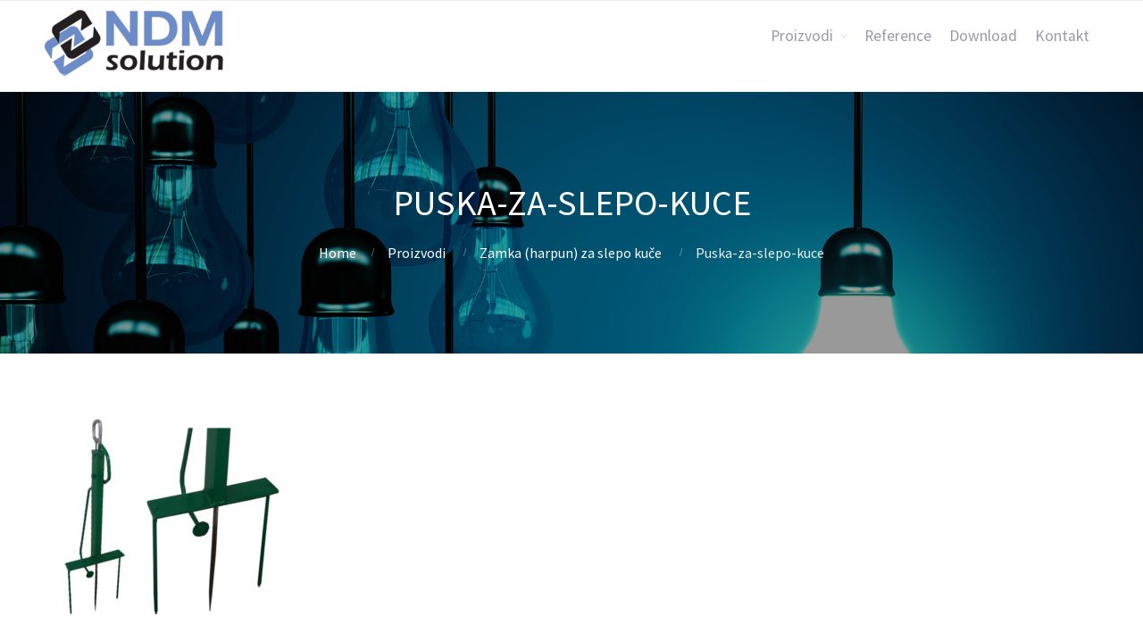

--- FILE ---
content_type: text/html; charset=UTF-8
request_url: https://www.ndmsolution.com/proizvodi/zamka-harpun-za-slepo-kuce/puska-za-slepo-kuce/
body_size: 45485
content:
<!DOCTYPE html>
<html dir="ltr" lang="sr-RS"
	prefix="og: https://ogp.me/ns#" >
<head>
	<title>Puska-za-slepo-kuce | NDM Solution</title>

		<!-- All in One SEO 4.3.8 - aioseo.com -->
		<meta name="robots" content="max-image-preview:large" />
		<link rel="canonical" href="https://www.ndmsolution.com/proizvodi/zamka-harpun-za-slepo-kuce/puska-za-slepo-kuce/" />
		<meta name="generator" content="All in One SEO (AIOSEO) 4.3.8" />
		<meta property="og:locale" content="sr_RS" />
		<meta property="og:site_name" content="NDM Solution | Your solution partner" />
		<meta property="og:type" content="article" />
		<meta property="og:title" content="Puska-za-slepo-kuce | NDM Solution" />
		<meta property="og:url" content="https://www.ndmsolution.com/proizvodi/zamka-harpun-za-slepo-kuce/puska-za-slepo-kuce/" />
		<meta property="article:published_time" content="2019-11-27T18:56:52+00:00" />
		<meta property="article:modified_time" content="2019-11-27T18:56:52+00:00" />
		<meta name="twitter:card" content="summary" />
		<meta name="twitter:title" content="Puska-za-slepo-kuce | NDM Solution" />
		<script type="application/ld+json" class="aioseo-schema">
			{"@context":"https:\/\/schema.org","@graph":[{"@type":"BreadcrumbList","@id":"https:\/\/www.ndmsolution.com\/proizvodi\/zamka-harpun-za-slepo-kuce\/puska-za-slepo-kuce\/#breadcrumblist","itemListElement":[{"@type":"ListItem","@id":"https:\/\/www.ndmsolution.com\/#listItem","position":1,"item":{"@type":"WebPage","@id":"https:\/\/www.ndmsolution.com\/","name":"Home","description":"NDM Solution bavi se izradom aparata za plastifikaciju metala i opreme, metalnih kutija i ku\u0107i\u0161ta za elektonske ure\u0111aje, izradom proizvoda od metala","url":"https:\/\/www.ndmsolution.com\/"},"nextItem":"https:\/\/www.ndmsolution.com\/proizvodi\/zamka-harpun-za-slepo-kuce\/puska-za-slepo-kuce\/#listItem"},{"@type":"ListItem","@id":"https:\/\/www.ndmsolution.com\/proizvodi\/zamka-harpun-za-slepo-kuce\/puska-za-slepo-kuce\/#listItem","position":2,"item":{"@type":"WebPage","@id":"https:\/\/www.ndmsolution.com\/proizvodi\/zamka-harpun-za-slepo-kuce\/puska-za-slepo-kuce\/","name":"Puska-za-slepo-kuce","url":"https:\/\/www.ndmsolution.com\/proizvodi\/zamka-harpun-za-slepo-kuce\/puska-za-slepo-kuce\/"},"previousItem":"https:\/\/www.ndmsolution.com\/#listItem"}]},{"@type":"ItemPage","@id":"https:\/\/www.ndmsolution.com\/proizvodi\/zamka-harpun-za-slepo-kuce\/puska-za-slepo-kuce\/#itempage","url":"https:\/\/www.ndmsolution.com\/proizvodi\/zamka-harpun-za-slepo-kuce\/puska-za-slepo-kuce\/","name":"Puska-za-slepo-kuce | NDM Solution","inLanguage":"sr-RS","isPartOf":{"@id":"https:\/\/www.ndmsolution.com\/#website"},"breadcrumb":{"@id":"https:\/\/www.ndmsolution.com\/proizvodi\/zamka-harpun-za-slepo-kuce\/puska-za-slepo-kuce\/#breadcrumblist"},"datePublished":"2019-11-27T18:56:52+00:00","dateModified":"2019-11-27T18:56:52+00:00"},{"@type":"Organization","@id":"https:\/\/www.ndmsolution.com\/#organization","name":"NDM Solution","url":"https:\/\/www.ndmsolution.com\/"},{"@type":"WebSite","@id":"https:\/\/www.ndmsolution.com\/#website","url":"https:\/\/www.ndmsolution.com\/","name":"NDM Solution","description":"Your solution partner","inLanguage":"sr-RS","publisher":{"@id":"https:\/\/www.ndmsolution.com\/#organization"}}]}
		</script>
		<!-- All in One SEO -->

<link rel="alternate" type="application/rss+xml" title="NDM Solution &raquo; dovod" href="https://www.ndmsolution.com/feed/" />
<link rel="alternate" type="application/rss+xml" title="NDM Solution &raquo; dovod komentara" href="https://www.ndmsolution.com/comments/feed/" />
<script type="text/javascript">
window._wpemojiSettings = {"baseUrl":"https:\/\/s.w.org\/images\/core\/emoji\/14.0.0\/72x72\/","ext":".png","svgUrl":"https:\/\/s.w.org\/images\/core\/emoji\/14.0.0\/svg\/","svgExt":".svg","source":{"concatemoji":"https:\/\/www.ndmsolution.com\/wp-includes\/js\/wp-emoji-release.min.js?ver=6.2.8"}};
/*! This file is auto-generated */
!function(e,a,t){var n,r,o,i=a.createElement("canvas"),p=i.getContext&&i.getContext("2d");function s(e,t){p.clearRect(0,0,i.width,i.height),p.fillText(e,0,0);e=i.toDataURL();return p.clearRect(0,0,i.width,i.height),p.fillText(t,0,0),e===i.toDataURL()}function c(e){var t=a.createElement("script");t.src=e,t.defer=t.type="text/javascript",a.getElementsByTagName("head")[0].appendChild(t)}for(o=Array("flag","emoji"),t.supports={everything:!0,everythingExceptFlag:!0},r=0;r<o.length;r++)t.supports[o[r]]=function(e){if(p&&p.fillText)switch(p.textBaseline="top",p.font="600 32px Arial",e){case"flag":return s("\ud83c\udff3\ufe0f\u200d\u26a7\ufe0f","\ud83c\udff3\ufe0f\u200b\u26a7\ufe0f")?!1:!s("\ud83c\uddfa\ud83c\uddf3","\ud83c\uddfa\u200b\ud83c\uddf3")&&!s("\ud83c\udff4\udb40\udc67\udb40\udc62\udb40\udc65\udb40\udc6e\udb40\udc67\udb40\udc7f","\ud83c\udff4\u200b\udb40\udc67\u200b\udb40\udc62\u200b\udb40\udc65\u200b\udb40\udc6e\u200b\udb40\udc67\u200b\udb40\udc7f");case"emoji":return!s("\ud83e\udef1\ud83c\udffb\u200d\ud83e\udef2\ud83c\udfff","\ud83e\udef1\ud83c\udffb\u200b\ud83e\udef2\ud83c\udfff")}return!1}(o[r]),t.supports.everything=t.supports.everything&&t.supports[o[r]],"flag"!==o[r]&&(t.supports.everythingExceptFlag=t.supports.everythingExceptFlag&&t.supports[o[r]]);t.supports.everythingExceptFlag=t.supports.everythingExceptFlag&&!t.supports.flag,t.DOMReady=!1,t.readyCallback=function(){t.DOMReady=!0},t.supports.everything||(n=function(){t.readyCallback()},a.addEventListener?(a.addEventListener("DOMContentLoaded",n,!1),e.addEventListener("load",n,!1)):(e.attachEvent("onload",n),a.attachEvent("onreadystatechange",function(){"complete"===a.readyState&&t.readyCallback()})),(e=t.source||{}).concatemoji?c(e.concatemoji):e.wpemoji&&e.twemoji&&(c(e.twemoji),c(e.wpemoji)))}(window,document,window._wpemojiSettings);
</script>
<style type="text/css">
img.wp-smiley,
img.emoji {
	display: inline !important;
	border: none !important;
	box-shadow: none !important;
	height: 1em !important;
	width: 1em !important;
	margin: 0 0.07em !important;
	vertical-align: -0.1em !important;
	background: none !important;
	padding: 0 !important;
}
</style>
	<link rel='stylesheet' id='wp-block-library-css' href='https://www.ndmsolution.com/wp-includes/css/dist/block-library/style.min.css?ver=6.2.8' type='text/css' media='all' />
<link rel='stylesheet' id='classic-theme-styles-css' href='https://www.ndmsolution.com/wp-includes/css/classic-themes.min.css?ver=6.2.8' type='text/css' media='all' />
<style id='global-styles-inline-css' type='text/css'>
body{--wp--preset--color--black: #000000;--wp--preset--color--cyan-bluish-gray: #abb8c3;--wp--preset--color--white: #ffffff;--wp--preset--color--pale-pink: #f78da7;--wp--preset--color--vivid-red: #cf2e2e;--wp--preset--color--luminous-vivid-orange: #ff6900;--wp--preset--color--luminous-vivid-amber: #fcb900;--wp--preset--color--light-green-cyan: #7bdcb5;--wp--preset--color--vivid-green-cyan: #00d084;--wp--preset--color--pale-cyan-blue: #8ed1fc;--wp--preset--color--vivid-cyan-blue: #0693e3;--wp--preset--color--vivid-purple: #9b51e0;--wp--preset--gradient--vivid-cyan-blue-to-vivid-purple: linear-gradient(135deg,rgba(6,147,227,1) 0%,rgb(155,81,224) 100%);--wp--preset--gradient--light-green-cyan-to-vivid-green-cyan: linear-gradient(135deg,rgb(122,220,180) 0%,rgb(0,208,130) 100%);--wp--preset--gradient--luminous-vivid-amber-to-luminous-vivid-orange: linear-gradient(135deg,rgba(252,185,0,1) 0%,rgba(255,105,0,1) 100%);--wp--preset--gradient--luminous-vivid-orange-to-vivid-red: linear-gradient(135deg,rgba(255,105,0,1) 0%,rgb(207,46,46) 100%);--wp--preset--gradient--very-light-gray-to-cyan-bluish-gray: linear-gradient(135deg,rgb(238,238,238) 0%,rgb(169,184,195) 100%);--wp--preset--gradient--cool-to-warm-spectrum: linear-gradient(135deg,rgb(74,234,220) 0%,rgb(151,120,209) 20%,rgb(207,42,186) 40%,rgb(238,44,130) 60%,rgb(251,105,98) 80%,rgb(254,248,76) 100%);--wp--preset--gradient--blush-light-purple: linear-gradient(135deg,rgb(255,206,236) 0%,rgb(152,150,240) 100%);--wp--preset--gradient--blush-bordeaux: linear-gradient(135deg,rgb(254,205,165) 0%,rgb(254,45,45) 50%,rgb(107,0,62) 100%);--wp--preset--gradient--luminous-dusk: linear-gradient(135deg,rgb(255,203,112) 0%,rgb(199,81,192) 50%,rgb(65,88,208) 100%);--wp--preset--gradient--pale-ocean: linear-gradient(135deg,rgb(255,245,203) 0%,rgb(182,227,212) 50%,rgb(51,167,181) 100%);--wp--preset--gradient--electric-grass: linear-gradient(135deg,rgb(202,248,128) 0%,rgb(113,206,126) 100%);--wp--preset--gradient--midnight: linear-gradient(135deg,rgb(2,3,129) 0%,rgb(40,116,252) 100%);--wp--preset--duotone--dark-grayscale: url('#wp-duotone-dark-grayscale');--wp--preset--duotone--grayscale: url('#wp-duotone-grayscale');--wp--preset--duotone--purple-yellow: url('#wp-duotone-purple-yellow');--wp--preset--duotone--blue-red: url('#wp-duotone-blue-red');--wp--preset--duotone--midnight: url('#wp-duotone-midnight');--wp--preset--duotone--magenta-yellow: url('#wp-duotone-magenta-yellow');--wp--preset--duotone--purple-green: url('#wp-duotone-purple-green');--wp--preset--duotone--blue-orange: url('#wp-duotone-blue-orange');--wp--preset--font-size--small: 13px;--wp--preset--font-size--medium: 20px;--wp--preset--font-size--large: 36px;--wp--preset--font-size--x-large: 42px;--wp--preset--spacing--20: 0.44rem;--wp--preset--spacing--30: 0.67rem;--wp--preset--spacing--40: 1rem;--wp--preset--spacing--50: 1.5rem;--wp--preset--spacing--60: 2.25rem;--wp--preset--spacing--70: 3.38rem;--wp--preset--spacing--80: 5.06rem;--wp--preset--shadow--natural: 6px 6px 9px rgba(0, 0, 0, 0.2);--wp--preset--shadow--deep: 12px 12px 50px rgba(0, 0, 0, 0.4);--wp--preset--shadow--sharp: 6px 6px 0px rgba(0, 0, 0, 0.2);--wp--preset--shadow--outlined: 6px 6px 0px -3px rgba(255, 255, 255, 1), 6px 6px rgba(0, 0, 0, 1);--wp--preset--shadow--crisp: 6px 6px 0px rgba(0, 0, 0, 1);}:where(.is-layout-flex){gap: 0.5em;}body .is-layout-flow > .alignleft{float: left;margin-inline-start: 0;margin-inline-end: 2em;}body .is-layout-flow > .alignright{float: right;margin-inline-start: 2em;margin-inline-end: 0;}body .is-layout-flow > .aligncenter{margin-left: auto !important;margin-right: auto !important;}body .is-layout-constrained > .alignleft{float: left;margin-inline-start: 0;margin-inline-end: 2em;}body .is-layout-constrained > .alignright{float: right;margin-inline-start: 2em;margin-inline-end: 0;}body .is-layout-constrained > .aligncenter{margin-left: auto !important;margin-right: auto !important;}body .is-layout-constrained > :where(:not(.alignleft):not(.alignright):not(.alignfull)){max-width: var(--wp--style--global--content-size);margin-left: auto !important;margin-right: auto !important;}body .is-layout-constrained > .alignwide{max-width: var(--wp--style--global--wide-size);}body .is-layout-flex{display: flex;}body .is-layout-flex{flex-wrap: wrap;align-items: center;}body .is-layout-flex > *{margin: 0;}:where(.wp-block-columns.is-layout-flex){gap: 2em;}.has-black-color{color: var(--wp--preset--color--black) !important;}.has-cyan-bluish-gray-color{color: var(--wp--preset--color--cyan-bluish-gray) !important;}.has-white-color{color: var(--wp--preset--color--white) !important;}.has-pale-pink-color{color: var(--wp--preset--color--pale-pink) !important;}.has-vivid-red-color{color: var(--wp--preset--color--vivid-red) !important;}.has-luminous-vivid-orange-color{color: var(--wp--preset--color--luminous-vivid-orange) !important;}.has-luminous-vivid-amber-color{color: var(--wp--preset--color--luminous-vivid-amber) !important;}.has-light-green-cyan-color{color: var(--wp--preset--color--light-green-cyan) !important;}.has-vivid-green-cyan-color{color: var(--wp--preset--color--vivid-green-cyan) !important;}.has-pale-cyan-blue-color{color: var(--wp--preset--color--pale-cyan-blue) !important;}.has-vivid-cyan-blue-color{color: var(--wp--preset--color--vivid-cyan-blue) !important;}.has-vivid-purple-color{color: var(--wp--preset--color--vivid-purple) !important;}.has-black-background-color{background-color: var(--wp--preset--color--black) !important;}.has-cyan-bluish-gray-background-color{background-color: var(--wp--preset--color--cyan-bluish-gray) !important;}.has-white-background-color{background-color: var(--wp--preset--color--white) !important;}.has-pale-pink-background-color{background-color: var(--wp--preset--color--pale-pink) !important;}.has-vivid-red-background-color{background-color: var(--wp--preset--color--vivid-red) !important;}.has-luminous-vivid-orange-background-color{background-color: var(--wp--preset--color--luminous-vivid-orange) !important;}.has-luminous-vivid-amber-background-color{background-color: var(--wp--preset--color--luminous-vivid-amber) !important;}.has-light-green-cyan-background-color{background-color: var(--wp--preset--color--light-green-cyan) !important;}.has-vivid-green-cyan-background-color{background-color: var(--wp--preset--color--vivid-green-cyan) !important;}.has-pale-cyan-blue-background-color{background-color: var(--wp--preset--color--pale-cyan-blue) !important;}.has-vivid-cyan-blue-background-color{background-color: var(--wp--preset--color--vivid-cyan-blue) !important;}.has-vivid-purple-background-color{background-color: var(--wp--preset--color--vivid-purple) !important;}.has-black-border-color{border-color: var(--wp--preset--color--black) !important;}.has-cyan-bluish-gray-border-color{border-color: var(--wp--preset--color--cyan-bluish-gray) !important;}.has-white-border-color{border-color: var(--wp--preset--color--white) !important;}.has-pale-pink-border-color{border-color: var(--wp--preset--color--pale-pink) !important;}.has-vivid-red-border-color{border-color: var(--wp--preset--color--vivid-red) !important;}.has-luminous-vivid-orange-border-color{border-color: var(--wp--preset--color--luminous-vivid-orange) !important;}.has-luminous-vivid-amber-border-color{border-color: var(--wp--preset--color--luminous-vivid-amber) !important;}.has-light-green-cyan-border-color{border-color: var(--wp--preset--color--light-green-cyan) !important;}.has-vivid-green-cyan-border-color{border-color: var(--wp--preset--color--vivid-green-cyan) !important;}.has-pale-cyan-blue-border-color{border-color: var(--wp--preset--color--pale-cyan-blue) !important;}.has-vivid-cyan-blue-border-color{border-color: var(--wp--preset--color--vivid-cyan-blue) !important;}.has-vivid-purple-border-color{border-color: var(--wp--preset--color--vivid-purple) !important;}.has-vivid-cyan-blue-to-vivid-purple-gradient-background{background: var(--wp--preset--gradient--vivid-cyan-blue-to-vivid-purple) !important;}.has-light-green-cyan-to-vivid-green-cyan-gradient-background{background: var(--wp--preset--gradient--light-green-cyan-to-vivid-green-cyan) !important;}.has-luminous-vivid-amber-to-luminous-vivid-orange-gradient-background{background: var(--wp--preset--gradient--luminous-vivid-amber-to-luminous-vivid-orange) !important;}.has-luminous-vivid-orange-to-vivid-red-gradient-background{background: var(--wp--preset--gradient--luminous-vivid-orange-to-vivid-red) !important;}.has-very-light-gray-to-cyan-bluish-gray-gradient-background{background: var(--wp--preset--gradient--very-light-gray-to-cyan-bluish-gray) !important;}.has-cool-to-warm-spectrum-gradient-background{background: var(--wp--preset--gradient--cool-to-warm-spectrum) !important;}.has-blush-light-purple-gradient-background{background: var(--wp--preset--gradient--blush-light-purple) !important;}.has-blush-bordeaux-gradient-background{background: var(--wp--preset--gradient--blush-bordeaux) !important;}.has-luminous-dusk-gradient-background{background: var(--wp--preset--gradient--luminous-dusk) !important;}.has-pale-ocean-gradient-background{background: var(--wp--preset--gradient--pale-ocean) !important;}.has-electric-grass-gradient-background{background: var(--wp--preset--gradient--electric-grass) !important;}.has-midnight-gradient-background{background: var(--wp--preset--gradient--midnight) !important;}.has-small-font-size{font-size: var(--wp--preset--font-size--small) !important;}.has-medium-font-size{font-size: var(--wp--preset--font-size--medium) !important;}.has-large-font-size{font-size: var(--wp--preset--font-size--large) !important;}.has-x-large-font-size{font-size: var(--wp--preset--font-size--x-large) !important;}
.wp-block-navigation a:where(:not(.wp-element-button)){color: inherit;}
:where(.wp-block-columns.is-layout-flex){gap: 2em;}
.wp-block-pullquote{font-size: 1.5em;line-height: 1.6;}
</style>
<link rel='stylesheet' id='contact-form-7-css' href='https://www.ndmsolution.com/wp-content/plugins/contact-form-7/includes/css/styles.css?ver=5.7.7' type='text/css' media='all' />
<link rel='stylesheet' id='fontawesome-css' href='https://www.ndmsolution.com/wp-content/plugins/cpo-companion/assets/css/fontawesome.css?ver=6.2.8' type='text/css' media='all' />
<link rel='stylesheet' id='cpo-companion-style-css' href='https://www.ndmsolution.com/wp-content/plugins/cpo-companion/assets/css/style.css?ver=6.2.8' type='text/css' media='all' />
<link rel='stylesheet' id='foobox-free-min-css' href='https://www.ndmsolution.com/wp-content/plugins/foobox-image-lightbox/free/css/foobox.free.min.css?ver=2.7.25' type='text/css' media='all' />
<link rel='stylesheet' id='cpotheme-base-css' href='https://www.ndmsolution.com/wp-content/themes/allegiant/core/css/base.css?ver=6.2.8' type='text/css' media='all' />
<link rel='stylesheet' id='cpotheme-main-css' href='https://www.ndmsolution.com/wp-content/themes/allegiant/style.css?ver=6.2.8' type='text/css' media='all' />
<link rel='stylesheet' id='dflip-icons-style-css' href='https://www.ndmsolution.com/wp-content/plugins/3d-flipbook-dflip-lite/assets/css/themify-icons.min.css?ver=1.7.35' type='text/css' media='all' />
<link rel='stylesheet' id='dflip-style-css' href='https://www.ndmsolution.com/wp-content/plugins/3d-flipbook-dflip-lite/assets/css/dflip.min.css?ver=1.7.35' type='text/css' media='all' />
<script type='text/javascript' src='https://www.ndmsolution.com/wp-content/themes/allegiant/core/scripts/html5-min.js?ver=6.2.8' id='cpotheme_html5-js'></script>
<script type='text/javascript' src='https://www.ndmsolution.com/wp-includes/js/jquery/jquery.min.js?ver=3.6.4' id='jquery-core-js'></script>
<script type='text/javascript' src='https://www.ndmsolution.com/wp-includes/js/jquery/jquery-migrate.min.js?ver=3.4.0' id='jquery-migrate-js'></script>
<script type='text/javascript' id='foobox-free-min-js-before'>
/* Run FooBox FREE (v2.7.25) */
var FOOBOX = window.FOOBOX = {
	ready: true,
	disableOthers: false,
	o: {wordpress: { enabled: true }, countMessage:'image %index of %total', captions: { dataTitle: ["captionTitle","title"], dataDesc: ["captionDesc","description"] }, excludes:'.fbx-link,.nofoobox,.nolightbox,a[href*="pinterest.com/pin/create/button/"]', affiliate : { enabled: false }},
	selectors: [
		".foogallery-container.foogallery-lightbox-foobox", ".foogallery-container.foogallery-lightbox-foobox-free", ".gallery", ".wp-block-gallery", ".wp-caption", ".wp-block-image", "a:has(img[class*=wp-image-])", ".foobox"
	],
	pre: function( $ ){
		// Custom JavaScript (Pre)
		
	},
	post: function( $ ){
		// Custom JavaScript (Post)
		
		// Custom Captions Code
		
	},
	custom: function( $ ){
		// Custom Extra JS
		
	}
};
</script>
<script type='text/javascript' src='https://www.ndmsolution.com/wp-content/plugins/foobox-image-lightbox/free/js/foobox.free.min.js?ver=2.7.25' id='foobox-free-min-js'></script>
<link rel="https://api.w.org/" href="https://www.ndmsolution.com/wp-json/" /><link rel="alternate" type="application/json" href="https://www.ndmsolution.com/wp-json/wp/v2/media/3787" /><link rel="EditURI" type="application/rsd+xml" title="RSD" href="https://www.ndmsolution.com/xmlrpc.php?rsd" />
<link rel="wlwmanifest" type="application/wlwmanifest+xml" href="https://www.ndmsolution.com/wp-includes/wlwmanifest.xml" />
<meta name="generator" content="WordPress 6.2.8" />
<link rel='shortlink' href='https://www.ndmsolution.com/?p=3787' />
<link rel="alternate" type="application/json+oembed" href="https://www.ndmsolution.com/wp-json/oembed/1.0/embed?url=https%3A%2F%2Fwww.ndmsolution.com%2Fproizvodi%2Fzamka-harpun-za-slepo-kuce%2Fpuska-za-slepo-kuce%2F" />
<link rel="alternate" type="text/xml+oembed" href="https://www.ndmsolution.com/wp-json/oembed/1.0/embed?url=https%3A%2F%2Fwww.ndmsolution.com%2Fproizvodi%2Fzamka-harpun-za-slepo-kuce%2Fpuska-za-slepo-kuce%2F&#038;format=xml" />
<meta name="viewport" content="width=device-width, initial-scale=1.0, maximum-scale=1.0, user-scalable=0"/>
<link rel="pingback" href="https://www.ndmsolution.com/xmlrpc.php"/>
<meta charset="UTF-8"/>
<script data-cfasync="false"> var dFlipLocation = "https://www.ndmsolution.com/wp-content/plugins/3d-flipbook-dflip-lite/assets/"; var dFlipWPGlobal = {"text":{"toggleSound":"Turn on\/off Sound","toggleThumbnails":"Toggle Thumbnails","toggleOutline":"Toggle Outline\/Bookmark","previousPage":"Previous Page","nextPage":"Next Page","toggleFullscreen":"Toggle Fullscreen","zoomIn":"Zoom In","zoomOut":"Zoom Out","toggleHelp":"Toggle Help","singlePageMode":"Single Page Mode","doublePageMode":"Double Page Mode","downloadPDFFile":"Download PDF File","gotoFirstPage":"Goto First Page","gotoLastPage":"Goto Last Page","share":"Share","mailSubject":"I wanted you to see this FlipBook","mailBody":"Check out this site {{url}}","loading":"DearFlip: Loading "},"moreControls":"download,pageMode,startPage,endPage,sound","hideControls":"","scrollWheel":"true","backgroundColor":"#777","backgroundImage":"","height":"auto","paddingLeft":"20","paddingRight":"20","controlsPosition":"bottom","duration":800,"soundEnable":"true","enableDownload":"true","enableAnnotation":"false","enableAnalytics":"false","webgl":"true","hard":"none","maxTextureSize":"1600","rangeChunkSize":"524288","zoomRatio":1.5,"stiffness":3,"pageMode":"0","singlePageMode":"0","pageSize":"0","autoPlay":"false","autoPlayDuration":5000,"autoPlayStart":"false","linkTarget":"2","sharePrefix":"dearflip-"};</script><style type="text/css" id="custom-background-css">
body.custom-background { background-image: url("https://www.ndmsolution.com/wp-content/uploads/2019/11/light2.jpg"); background-position: center top; background-size: cover; background-repeat: no-repeat; background-attachment: fixed; }
</style>
	<link rel="icon" href="https://www.ndmsolution.com/wp-content/uploads/2019/11/cropped-tile-32x32.jpg" sizes="32x32" />
<link rel="icon" href="https://www.ndmsolution.com/wp-content/uploads/2019/11/cropped-tile-192x192.jpg" sizes="192x192" />
<link rel="apple-touch-icon" href="https://www.ndmsolution.com/wp-content/uploads/2019/11/cropped-tile-180x180.jpg" />
<meta name="msapplication-TileImage" content="https://www.ndmsolution.com/wp-content/uploads/2019/11/cropped-tile-270x270.jpg" />
</head>

<body data-rsssl=1 class="attachment attachment-template-default attachmentid-3787 attachment-jpeg custom-background  sidebar-right">
	<svg xmlns="http://www.w3.org/2000/svg" viewBox="0 0 0 0" width="0" height="0" focusable="false" role="none" style="visibility: hidden; position: absolute; left: -9999px; overflow: hidden;" ><defs><filter id="wp-duotone-dark-grayscale"><feColorMatrix color-interpolation-filters="sRGB" type="matrix" values=" .299 .587 .114 0 0 .299 .587 .114 0 0 .299 .587 .114 0 0 .299 .587 .114 0 0 " /><feComponentTransfer color-interpolation-filters="sRGB" ><feFuncR type="table" tableValues="0 0.49803921568627" /><feFuncG type="table" tableValues="0 0.49803921568627" /><feFuncB type="table" tableValues="0 0.49803921568627" /><feFuncA type="table" tableValues="1 1" /></feComponentTransfer><feComposite in2="SourceGraphic" operator="in" /></filter></defs></svg><svg xmlns="http://www.w3.org/2000/svg" viewBox="0 0 0 0" width="0" height="0" focusable="false" role="none" style="visibility: hidden; position: absolute; left: -9999px; overflow: hidden;" ><defs><filter id="wp-duotone-grayscale"><feColorMatrix color-interpolation-filters="sRGB" type="matrix" values=" .299 .587 .114 0 0 .299 .587 .114 0 0 .299 .587 .114 0 0 .299 .587 .114 0 0 " /><feComponentTransfer color-interpolation-filters="sRGB" ><feFuncR type="table" tableValues="0 1" /><feFuncG type="table" tableValues="0 1" /><feFuncB type="table" tableValues="0 1" /><feFuncA type="table" tableValues="1 1" /></feComponentTransfer><feComposite in2="SourceGraphic" operator="in" /></filter></defs></svg><svg xmlns="http://www.w3.org/2000/svg" viewBox="0 0 0 0" width="0" height="0" focusable="false" role="none" style="visibility: hidden; position: absolute; left: -9999px; overflow: hidden;" ><defs><filter id="wp-duotone-purple-yellow"><feColorMatrix color-interpolation-filters="sRGB" type="matrix" values=" .299 .587 .114 0 0 .299 .587 .114 0 0 .299 .587 .114 0 0 .299 .587 .114 0 0 " /><feComponentTransfer color-interpolation-filters="sRGB" ><feFuncR type="table" tableValues="0.54901960784314 0.98823529411765" /><feFuncG type="table" tableValues="0 1" /><feFuncB type="table" tableValues="0.71764705882353 0.25490196078431" /><feFuncA type="table" tableValues="1 1" /></feComponentTransfer><feComposite in2="SourceGraphic" operator="in" /></filter></defs></svg><svg xmlns="http://www.w3.org/2000/svg" viewBox="0 0 0 0" width="0" height="0" focusable="false" role="none" style="visibility: hidden; position: absolute; left: -9999px; overflow: hidden;" ><defs><filter id="wp-duotone-blue-red"><feColorMatrix color-interpolation-filters="sRGB" type="matrix" values=" .299 .587 .114 0 0 .299 .587 .114 0 0 .299 .587 .114 0 0 .299 .587 .114 0 0 " /><feComponentTransfer color-interpolation-filters="sRGB" ><feFuncR type="table" tableValues="0 1" /><feFuncG type="table" tableValues="0 0.27843137254902" /><feFuncB type="table" tableValues="0.5921568627451 0.27843137254902" /><feFuncA type="table" tableValues="1 1" /></feComponentTransfer><feComposite in2="SourceGraphic" operator="in" /></filter></defs></svg><svg xmlns="http://www.w3.org/2000/svg" viewBox="0 0 0 0" width="0" height="0" focusable="false" role="none" style="visibility: hidden; position: absolute; left: -9999px; overflow: hidden;" ><defs><filter id="wp-duotone-midnight"><feColorMatrix color-interpolation-filters="sRGB" type="matrix" values=" .299 .587 .114 0 0 .299 .587 .114 0 0 .299 .587 .114 0 0 .299 .587 .114 0 0 " /><feComponentTransfer color-interpolation-filters="sRGB" ><feFuncR type="table" tableValues="0 0" /><feFuncG type="table" tableValues="0 0.64705882352941" /><feFuncB type="table" tableValues="0 1" /><feFuncA type="table" tableValues="1 1" /></feComponentTransfer><feComposite in2="SourceGraphic" operator="in" /></filter></defs></svg><svg xmlns="http://www.w3.org/2000/svg" viewBox="0 0 0 0" width="0" height="0" focusable="false" role="none" style="visibility: hidden; position: absolute; left: -9999px; overflow: hidden;" ><defs><filter id="wp-duotone-magenta-yellow"><feColorMatrix color-interpolation-filters="sRGB" type="matrix" values=" .299 .587 .114 0 0 .299 .587 .114 0 0 .299 .587 .114 0 0 .299 .587 .114 0 0 " /><feComponentTransfer color-interpolation-filters="sRGB" ><feFuncR type="table" tableValues="0.78039215686275 1" /><feFuncG type="table" tableValues="0 0.94901960784314" /><feFuncB type="table" tableValues="0.35294117647059 0.47058823529412" /><feFuncA type="table" tableValues="1 1" /></feComponentTransfer><feComposite in2="SourceGraphic" operator="in" /></filter></defs></svg><svg xmlns="http://www.w3.org/2000/svg" viewBox="0 0 0 0" width="0" height="0" focusable="false" role="none" style="visibility: hidden; position: absolute; left: -9999px; overflow: hidden;" ><defs><filter id="wp-duotone-purple-green"><feColorMatrix color-interpolation-filters="sRGB" type="matrix" values=" .299 .587 .114 0 0 .299 .587 .114 0 0 .299 .587 .114 0 0 .299 .587 .114 0 0 " /><feComponentTransfer color-interpolation-filters="sRGB" ><feFuncR type="table" tableValues="0.65098039215686 0.40392156862745" /><feFuncG type="table" tableValues="0 1" /><feFuncB type="table" tableValues="0.44705882352941 0.4" /><feFuncA type="table" tableValues="1 1" /></feComponentTransfer><feComposite in2="SourceGraphic" operator="in" /></filter></defs></svg><svg xmlns="http://www.w3.org/2000/svg" viewBox="0 0 0 0" width="0" height="0" focusable="false" role="none" style="visibility: hidden; position: absolute; left: -9999px; overflow: hidden;" ><defs><filter id="wp-duotone-blue-orange"><feColorMatrix color-interpolation-filters="sRGB" type="matrix" values=" .299 .587 .114 0 0 .299 .587 .114 0 0 .299 .587 .114 0 0 .299 .587 .114 0 0 " /><feComponentTransfer color-interpolation-filters="sRGB" ><feFuncR type="table" tableValues="0.098039215686275 1" /><feFuncG type="table" tableValues="0 0.66274509803922" /><feFuncB type="table" tableValues="0.84705882352941 0.41960784313725" /><feFuncA type="table" tableValues="1 1" /></feComponentTransfer><feComposite in2="SourceGraphic" operator="in" /></filter></defs></svg>	<div class="outer" id="top">
				<div class="wrapper">
			<div id="topbar" class="topbar">
				<div class="container">
										<div class="clear"></div>
				</div>
			</div>
			<header id="header" class="header">
				<div class="container">
					<div id="logo" class="logo"><a class="site-logo" href="https://www.ndmsolution.com"><img src="https://www.ndmsolution.com/wp-content/uploads/2019/11/logo-copy.png" alt="NDM Solution"/></a><span class="title site-title hidden"><a href="https://www.ndmsolution.com">NDM Solution</a></span></div><button id="menu-mobile-open" class=" menu-mobile-open menu-mobile-toggle"></button><ul id="menu-main" class="menu-main"><li id="menu-item-3688" class="menu-item menu-item-type-post_type menu-item-object-page menu-item-has-children menu-item-3688"><a href="https://www.ndmsolution.com/proizvodi/">Proizvodi</a>
<ul class="sub-menu">
	<li id="menu-item-4334" class="menu-item menu-item-type-post_type menu-item-object-page menu-item-4334"><a href="https://www.ndmsolution.com/plastifikacija-kompletna-resenja-aparati-i-oprema/">Plastifikacija – kompletna rešenja – aparati i oprema</a></li>
	<li id="menu-item-3700" class="menu-item menu-item-type-post_type menu-item-object-page menu-item-has-children menu-item-3700"><a href="https://www.ndmsolution.com/proizvodi/metalne-kutije-i-kucista/">Metalne kutije i kućišta</a>
	<ul class="sub-menu">
		<li id="menu-item-3658" class="menu-item menu-item-type-post_type menu-item-object-page menu-item-3658"><a href="https://www.ndmsolution.com/proizvodi/metalne-kutije-i-kucista/aluminijumske-profilne-kutije/">Aluminijumske profilne kutije</a></li>
		<li id="menu-item-3659" class="menu-item menu-item-type-post_type menu-item-object-page menu-item-3659"><a href="https://www.ndmsolution.com/proizvodi/metalne-kutije-i-kucista/metalne-kutije-celik-aluminium/">Metalne kutije čelik/aluminium</a></li>
	</ul>
</li>
	<li id="menu-item-3727" class="menu-item menu-item-type-post_type menu-item-object-page menu-item-3727"><a href="https://www.ndmsolution.com/proizvodi/metalne-spojnice/">Metalne spojnice</a></li>
	<li id="menu-item-3733" class="menu-item menu-item-type-post_type menu-item-object-page menu-item-3733"><a href="https://www.ndmsolution.com/proizvodi/transformatori-i-oprema/">Držači i oklopi transformatora</a></li>
	<li id="menu-item-3935" class="menu-item menu-item-type-post_type menu-item-object-page menu-item-3935"><a href="https://www.ndmsolution.com/proizvodi/varilice-za-foliju-2/">Varilice za foliju</a></li>
	<li id="menu-item-4332" class="menu-item menu-item-type-taxonomy menu-item-object-category menu-item-has-children menu-item-4332"><a href="https://www.ndmsolution.com/category/ostalo/">Ostalo</a>
	<ul class="sub-menu">
		<li id="menu-item-3704" class="menu-item menu-item-type-post_type menu-item-object-page menu-item-3704"><a href="https://www.ndmsolution.com/proizvodi/parking-blok-barijera/">Parking blok (barijera)</a></li>
		<li id="menu-item-3741" class="menu-item menu-item-type-post_type menu-item-object-page menu-item-3741"><a href="https://www.ndmsolution.com/proizvodi/tricikl/">Tricikl</a></li>
		<li id="menu-item-3750" class="menu-item menu-item-type-post_type menu-item-object-page menu-item-3750"><a href="https://www.ndmsolution.com/proizvodi/zamka-harpun-za-slepo-kuce/">Zamka (harpun) za slepo kuče</a></li>
	</ul>
</li>
	<li id="menu-item-3885" class="menu-item menu-item-type-post_type menu-item-object-page menu-item-has-children menu-item-3885"><a href="https://www.ndmsolution.com/proizvodi/acon-industrijska-oprema/">ACON industrijska oprema</a>
	<ul class="sub-menu">
		<li id="menu-item-3884" class="menu-item menu-item-type-post_type menu-item-object-page menu-item-3884"><a href="https://www.ndmsolution.com/proizvodi/acon-industrijska-oprema/biofiltracija-otpadnih-voda/">Biofiltracija otpadnih voda</a></li>
		<li id="menu-item-3883" class="menu-item menu-item-type-post_type menu-item-object-page menu-item-3883"><a href="https://www.ndmsolution.com/proizvodi/acon-industrijska-oprema/ultrafiltracija-pijace-vode/">Ultrafiltracija pijaće vode</a></li>
		<li id="menu-item-3882" class="menu-item menu-item-type-post_type menu-item-object-page menu-item-3882"><a href="https://www.ndmsolution.com/proizvodi/acon-industrijska-oprema/laboratorijski-i-procesni-merni-uredaji/">Laboratorijski i procesni merni uređaji</a></li>
	</ul>
</li>
</ul>
</li>
<li id="menu-item-3713" class="menu-item menu-item-type-post_type menu-item-object-page menu-item-3713"><a href="https://www.ndmsolution.com/reference/">Reference</a></li>
<li id="menu-item-3719" class="menu-item menu-item-type-post_type menu-item-object-page menu-item-3719"><a href="https://www.ndmsolution.com/download/">Download</a></li>
<li id="menu-item-3725" class="menu-item menu-item-type-post_type menu-item-object-page menu-item-3725"><a href="https://www.ndmsolution.com/kontakt/">Kontakt</a></li>
</ul>					<div class='clear'></div>
				</div>
			</header>
			<button id="menu-mobile-close" class="menu-mobile-close menu-mobile-toggle"></button><ul id="menu-mobile" class="menu-mobile"><li id="menu-item-3688" class="menu-item menu-item-type-post_type menu-item-object-page menu-item-has-children has_children has-children"><a href="https://www.ndmsolution.com/proizvodi/"><span class="menu-link"><span class="menu-title">Proizvodi</span></span></a>
<ul class="sub-menu">
	<li id="menu-item-4334" class="menu-item menu-item-type-post_type menu-item-object-page"><a href="https://www.ndmsolution.com/plastifikacija-kompletna-resenja-aparati-i-oprema/"><span class="menu-link"><span class="menu-title">Plastifikacija – kompletna rešenja – aparati i oprema</span></span></a></li>
	<li id="menu-item-3700" class="menu-item menu-item-type-post_type menu-item-object-page menu-item-has-children has_children has-children"><a href="https://www.ndmsolution.com/proizvodi/metalne-kutije-i-kucista/"><span class="menu-link"><span class="menu-title">Metalne kutije i kućišta</span></span></a>
	<ul class="sub-menu">
		<li id="menu-item-3658" class="menu-item menu-item-type-post_type menu-item-object-page"><a href="https://www.ndmsolution.com/proizvodi/metalne-kutije-i-kucista/aluminijumske-profilne-kutije/"><span class="menu-link"><span class="menu-title">Aluminijumske profilne kutije</span></span></a></li>
		<li id="menu-item-3659" class="menu-item menu-item-type-post_type menu-item-object-page"><a href="https://www.ndmsolution.com/proizvodi/metalne-kutije-i-kucista/metalne-kutije-celik-aluminium/"><span class="menu-link"><span class="menu-title">Metalne kutije čelik/aluminium</span></span></a></li>
	</ul>
</li>
	<li id="menu-item-3727" class="menu-item menu-item-type-post_type menu-item-object-page"><a href="https://www.ndmsolution.com/proizvodi/metalne-spojnice/"><span class="menu-link"><span class="menu-title">Metalne spojnice</span></span></a></li>
	<li id="menu-item-3733" class="menu-item menu-item-type-post_type menu-item-object-page"><a href="https://www.ndmsolution.com/proizvodi/transformatori-i-oprema/"><span class="menu-link"><span class="menu-title">Držači i oklopi transformatora</span></span></a></li>
	<li id="menu-item-3935" class="menu-item menu-item-type-post_type menu-item-object-page"><a href="https://www.ndmsolution.com/proizvodi/varilice-za-foliju-2/"><span class="menu-link"><span class="menu-title">Varilice za foliju</span></span></a></li>
	<li id="menu-item-4332" class="menu-item menu-item-type-taxonomy menu-item-object-category menu-item-has-children has_children has-children"><a href="https://www.ndmsolution.com/category/ostalo/"><span class="menu-link"><span class="menu-title">Ostalo</span></span></a>
	<ul class="sub-menu">
		<li id="menu-item-3704" class="menu-item menu-item-type-post_type menu-item-object-page"><a href="https://www.ndmsolution.com/proizvodi/parking-blok-barijera/"><span class="menu-link"><span class="menu-title">Parking blok (barijera)</span></span></a></li>
		<li id="menu-item-3741" class="menu-item menu-item-type-post_type menu-item-object-page"><a href="https://www.ndmsolution.com/proizvodi/tricikl/"><span class="menu-link"><span class="menu-title">Tricikl</span></span></a></li>
		<li id="menu-item-3750" class="menu-item menu-item-type-post_type menu-item-object-page"><a href="https://www.ndmsolution.com/proizvodi/zamka-harpun-za-slepo-kuce/"><span class="menu-link"><span class="menu-title">Zamka (harpun) za slepo kuče</span></span></a></li>
	</ul>
</li>
	<li id="menu-item-3885" class="menu-item menu-item-type-post_type menu-item-object-page menu-item-has-children has_children has-children"><a href="https://www.ndmsolution.com/proizvodi/acon-industrijska-oprema/"><span class="menu-link"><span class="menu-title">ACON industrijska oprema</span></span></a>
	<ul class="sub-menu">
		<li id="menu-item-3884" class="menu-item menu-item-type-post_type menu-item-object-page"><a href="https://www.ndmsolution.com/proizvodi/acon-industrijska-oprema/biofiltracija-otpadnih-voda/"><span class="menu-link"><span class="menu-title">Biofiltracija otpadnih voda</span></span></a></li>
		<li id="menu-item-3883" class="menu-item menu-item-type-post_type menu-item-object-page"><a href="https://www.ndmsolution.com/proizvodi/acon-industrijska-oprema/ultrafiltracija-pijace-vode/"><span class="menu-link"><span class="menu-title">Ultrafiltracija pijaće vode</span></span></a></li>
		<li id="menu-item-3882" class="menu-item menu-item-type-post_type menu-item-object-page"><a href="https://www.ndmsolution.com/proizvodi/acon-industrijska-oprema/laboratorijski-i-procesni-merni-uredaji/"><span class="menu-link"><span class="menu-title">Laboratorijski i procesni merni uređaji</span></span></a></li>
	</ul>
</li>
</ul>
</li>
<li id="menu-item-3713" class="menu-item menu-item-type-post_type menu-item-object-page"><a href="https://www.ndmsolution.com/reference/"><span class="menu-link"><span class="menu-title">Reference</span></span></a></li>
<li id="menu-item-3719" class="menu-item menu-item-type-post_type menu-item-object-page"><a href="https://www.ndmsolution.com/download/"><span class="menu-link"><span class="menu-title">Download</span></span></a></li>
<li id="menu-item-3725" class="menu-item menu-item-type-post_type menu-item-object-page"><a href="https://www.ndmsolution.com/kontakt/"><span class="menu-link"><span class="menu-title">Kontakt</span></span></a></li>
</ul>			<div class="clear"></div>



<section id="pagetitle" class="pagetitle dark" >
	<div class="container">
		<h1 class="pagetitle-title heading">Puska-za-slepo-kuce</h1><div id="breadcrumb" class="breadcrumb"><a class="breadcrumb-link" href="https://www.ndmsolution.com">Home</a><span class='breadcrumb-separator'></span><a class='breadcrumb-link' href='https://www.ndmsolution.com/proizvodi/'>Proizvodi</a>
<span class='breadcrumb-separator'></span><a class='breadcrumb-link' href='https://www.ndmsolution.com/proizvodi/zamka-harpun-za-slepo-kuce/'>Zamka (harpun) za slepo kuče</a>
<span class='breadcrumb-separator'></span><span class='breadcrumb-title'>Puska-za-slepo-kuce</span>
</div>	</div>
</section>


<div id="main" class="main">
	<div class="container">
		<section id="content" class="content">
										<div id="post-3787" class="post-3787 attachment type-attachment status-inherit hentry">
					<div class="page-content">
						<p class="attachment"><a data-gallery="gallery" href='https://www.ndmsolution.com/wp-content/uploads/2019/11/Puska-za-slepo-kuce.jpg'><img width="300" height="295" src="https://www.ndmsolution.com/wp-content/uploads/2019/11/Puska-za-slepo-kuce-300x295.jpg" class="attachment-medium size-medium" alt="" decoding="async" loading="lazy" srcset="https://www.ndmsolution.com/wp-content/uploads/2019/11/Puska-za-slepo-kuce-300x295.jpg 300w, https://www.ndmsolution.com/wp-content/uploads/2019/11/Puska-za-slepo-kuce.jpg 720w" sizes="(max-width: 300px) 100vw, 300px" /></a></p>
											</div>
				</div>
																</section>
		
<aside id="sidebar" class="sidebar sidebar-primary">
	</aside>

		<div class="clear"></div>
	</div>
</div>


			<section id="subfooter" class="subfooter secondary-color-bg dark">
	<div class="container">
		<div class="column col3"><div id="polylang-7" class="widget widget_polylang"><ul>
	<li class="lang-item lang-item-11 lang-item-en no-translation lang-item-first"><a  lang="en-GB" hreflang="en-GB" href="https://www.ndmsolution.com/en/home/"><img src="[data-uri]" alt="English" width="16" height="11" style="width: 16px; height: 11px;" /><span style="margin-left:0.3em;">English</span></a></li>
</ul>
</div></div><div class="column col3"><div id="text-2" class="widget widget_text">			<div class="textwidget"><p><code><strong>NDM Solution</strong><br />
office@ndmsolution.com</code></p>
</div>
		</div></div><div class="column col3 col-last"><div id="text-3" class="widget widget_text">			<div class="textwidget"><p><a href="https://www.ndmsolution.com/reference/">Reference</a><br />
<a href="https://www.ndmsolution.com/download/">Download</a><br />
<a href="https://www.ndmsolution.com/podaci-za-identifikaciju/">Podaci za identifikaciju</a><br />
<a href="https://www.ndmsolution.com/kontakt/">Kontakt</a></p>
</div>
		</div><div id="ctwg-social-1" class="widget ctwg-social"><div class="widget-title heading">Pratite nas</div>		<div class="ctwg-social" >
									<a class="ctwg-social-link ctwg-social-facebook" href="https://www.facebook.com/ndmsolution/" title="Facebook">
				<span class="ctwg-social-icon"></span>
			</a>
															<a class="ctwg-social-link ctwg-social-linkedin" href="https://www.linkedin.com/groups/13830899/" title="LinkedIn">
				<span class="ctwg-social-icon"></span>
			</a>
																							</div>
		</div></div><div class="clear"></div>	</div>
</section>

						<footer id="footer" class="footer secondary-color-bg dark">
				<div class="container">
					<div class="footer-content">&copy; NDM Solution 2025. <a href="//www.cpothemes.com/theme/allegiant">Allegiant</a> theme by CPOThemes.</div>				</div>
			</footer>
			
			<div class="clear"></div>
		</div><!-- wrapper -->
			</div><!-- outer -->
	<link rel='stylesheet' id='cpotheme-font-source-sans-pro-css' href='//fonts.googleapis.com/css?family=Source+Sans+Pro&#038;ver=6.2.8' type='text/css' media='all' />
<link rel='stylesheet' id='cpotheme-magnific-css' href='https://www.ndmsolution.com/wp-content/themes/allegiant/core/css/magnific.css?ver=6.2.8' type='text/css' media='all' />
<script type='text/javascript' src='https://www.ndmsolution.com/wp-content/plugins/contact-form-7/includes/swv/js/index.js?ver=5.7.7' id='swv-js'></script>
<script type='text/javascript' id='contact-form-7-js-extra'>
/* <![CDATA[ */
var wpcf7 = {"api":{"root":"https:\/\/www.ndmsolution.com\/wp-json\/","namespace":"contact-form-7\/v1"},"cached":"1"};
/* ]]> */
</script>
<script type='text/javascript' src='https://www.ndmsolution.com/wp-content/plugins/contact-form-7/includes/js/index.js?ver=5.7.7' id='contact-form-7-js'></script>
<script type='text/javascript' src='https://www.ndmsolution.com/wp-includes/js/comment-reply.min.js?ver=6.2.8' id='comment-reply-js'></script>
<script type='text/javascript' src='https://www.ndmsolution.com/wp-content/themes/allegiant/core/scripts/core.js?ver=6.2.8' id='cpotheme_core-js'></script>
<script type='text/javascript' src='https://www.ndmsolution.com/wp-content/themes/allegiant/core/scripts/jquery.CPOscroll.js?ver=6.2.8' id='cpotheme_scroll-js'></script>
<script type='text/javascript' src='https://www.ndmsolution.com/wp-content/plugins/3d-flipbook-dflip-lite/assets/js/dflip.min.js?ver=1.7.35' id='dflip-script-js'></script>
<script type='text/javascript' src='https://www.ndmsolution.com/wp-content/themes/allegiant/core/scripts/jquery-magnific-min.js?ver=6.2.8' id='cpotheme-magnific-js'></script>
<script type='text/javascript'>
(function() {
				var expirationDate = new Date();
				expirationDate.setTime( expirationDate.getTime() + 31536000 * 1000 );
				document.cookie = "pll_language=sr; expires=" + expirationDate.toUTCString() + "; path=/; secure; SameSite=Lax";
			}());
</script>
</body>
</html>


--- FILE ---
content_type: text/css
request_url: https://www.ndmsolution.com/wp-content/themes/allegiant/core/css/magnific.css?ver=6.2.8
body_size: 3596
content:
/* Magnific Popup CSS */
.mfp-bg { top:0; left:0; width:100%; height:100%; z-index:1042; overflow:hidden; position:fixed; background:#0b0b0b; opacity:0.8; filter:alpha(opacity=80); }
.mfp-wrap { top:0; left:0; width:100%; height:100%; z-index:1043; position:fixed; outline:none !important; -webkit-backface-visibility:hidden; }
.mfp-container { text-align:center; position:absolute; width:100%; height:100%; left:0; top:0; padding:0; -webkit-box-sizing:border-box; -moz-box-sizing:border-box; box-sizing:border-box; }
.mfp-container:before { content:' '; display:inline-block; height:100%; vertical-align:middle; }
.mfp-align-top .mfp-container:before { display:none; }
.mfp-content { position:relative; display:inline-block; vertical-align:middle; margin:0 auto; text-align:left; z-index:1045; }
.mfp-hide { display:none !important; }
button.mfp-close, 
button.mfp-arrow { overflow:visible; cursor:pointer; background:transparent; border:0; -webkit-appearance:none; display:block; outline:none; padding:0; z-index:1046; -webkit-box-shadow:none; box-shadow:none; }
button::-moz-focus-inner { padding:0; border:0; }
/* Close Button & arrows */
.mfp-close { position:fixed; height:40px; color:transparent; line-height:40px; width:40px; top:40px; right:40px; }
.mfp-arrow:before, 
.mfp-arrow:after,
.mfp-close:before,
.mfp-close:after { display:block; position:absolute; top:50%; left:0; content:' '; width:40px; height:1px; background:#fff; }
.mfp-arrow-left:before,
.mfp-arrow-right:before,
.mfp-close:before { -moz-transform:rotate(-45deg); -webkit-transform:rotate(-45deg); transform:rotate(-45deg); }
.mfp-arrow-left:after,
.mfp-arrow-right:after,
.mfp-close:after { -moz-transform:rotate(45deg); -webkit-transform:rotate(45deg); transform:rotate(45deg); }
/* Counter */
.mfp-counter { display:none; }
/* Arrows */
.mfp-arrow { position:absolute; opacity:0.5; top:50%; margin-top:-25px 0 0; height:50px; width:50px; padding:0; }
.mfp-arrow-left { left:20px; }
.mfp-arrow-left:before,
.mfp-arrow-left:after { transform-origin:left; } 
.mfp-arrow-right { right:20px; }
.mfp-arrow-right:before,
.mfp-arrow-right:after { transform-origin:right; } 

/* Main image in popup */
img.mfp-img { width:auto; max-width:100%; height:auto; display:block; line-height:0; -webkit-box-sizing:border-box; -moz-box-sizing:border-box; box-sizing:border-box; padding:0; margin:0 auto; }
/* The shadow behind the image */
.mfp-figure { line-height:0; }
.mfp-figure:after { content:' '; position:absolute; left:0; top:40px; bottom:40px; display:block; right:0; width:auto; height:auto; z-index:-1; box-shadow:0 0 8px rgba(0, 0, 0, 0.6); background:#444; }
.mfp-figure small { color:#BDBDBD; display:block; font-size:12px; line-height:14px; }
.mfp-figure figure { margin:0; }
.mfp-bottom-bar { display:none; }
.mfp-image-holder .mfp-content { max-width:100%; }
.mfp-gallery .mfp-image-holder .mfp-figure { cursor:pointer; }

@media screen and (max-width:800px) and (orientation:landscape), screen and (max-height:300px) { 
	/* Remove all paddings around the image on small screen */
	.mfp-img-mobile .mfp-image-holder { padding-left:0; padding-right:0; }
	.mfp-img-mobile img.mfp-img { padding:0; }
	.mfp-img-mobile .mfp-figure:after { top:0; bottom:0; }
	.mfp-img-mobile .mfp-figure small { display:inline; margin-left:5px; }
	.mfp-img-mobile .mfp-bottom-bar { background:rgba(0, 0, 0, 0.6); bottom:0; margin:0; top:auto; padding:3px 5px; position:fixed; -webkit-box-sizing:border-box; -moz-box-sizing:border-box; box-sizing:border-box; }
	.mfp-img-mobile .mfp-close { top:0; right:0; width:35px; height:35px; line-height:35px; background:rgba(0, 0, 0, 0.6); position:fixed; text-align:center; padding:0; }
}